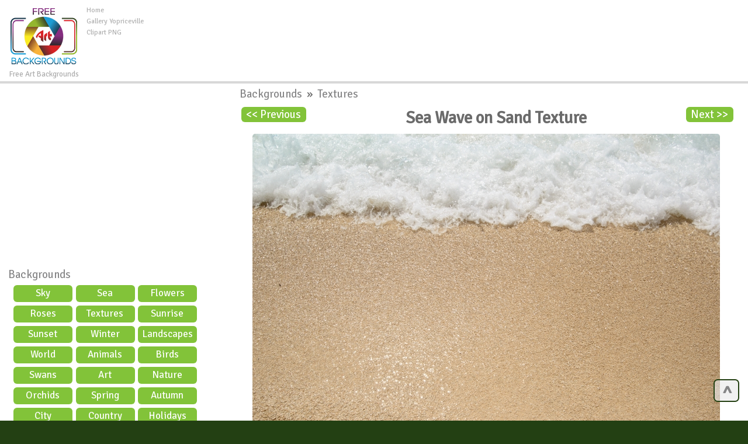

--- FILE ---
content_type: text/html; charset=UTF-8
request_url: https://freeartbackgrounds.com/?1332,sea-wave-on-sand-texture
body_size: 6610
content:



<!DOCTYPE html>
<html lang="en-US" prefix="og: http://ogp.me/ns#">
<head>

	
	
<meta charset="UTF-8" />
<title>Sea Wave on Sand Texture - High-quality Free Backgrounds</title>
<meta name="theme-color" content="#244012">
<meta name="description" content="Sea Wave on Sand Texture in category Textures / Backgrounds - High-quality free Photos, Backgrounds and Wallpapers for any creative project."/>
<meta name="keywords" content="Sea,Wave,on,Sand,Texture,Textures,Backgrounds,photo,wallpaper,backgrond,image,high-quality,hd,photography,gallery,photos"/> 
<meta name="author" content="FreeArtBackgrounds.com" />
<meta name="language" content="en" />
<meta name="viewport" content="width=device-width, initial-scale=1" />
<meta http-equiv="Content-Style-Type" content="text/css" />
<meta http-equiv="Cache-control" content="public" />
<meta property="og:title" content="Sea Wave on Sand Texture - High-quality Free Backgrounds" />
<meta property="og:type" content="website" />
<meta property="og:url" content= "https://freeartbackgrounds.com/?1332,sea-wave-on-sand-texture" />
<meta property="og:description" content="Sea Wave on Sand Texture in category Textures / Backgrounds - High-quality free Photos, Backgrounds and Wallpapers for any creative project." /> 
<meta property="og:image" content="https://pics.freeartbackgrounds.com/thumbs/Sea_Wave_on_Sand_Texture-1332.jpg" />
<meta property="og:site_name" content="Free Art Backgrounds" />
<meta property="fb:app_id" content="324997554507919" />
<link rel="canonical" href="https://freeartbackgrounds.com/?1332,sea-wave-on-sand-texture" />
<link rel="shortcut icon" href="/favicon.ico" type="image/x-icon" />
<link rel="stylesheet" href="/templates/all.css" type="text/css"/>

<script async src="https://pagead2.googlesyndication.com/pagead/js/adsbygoogle.js"></script>
<script>
     (adsbygoogle = window.adsbygoogle || []).push({
          google_ad_client: "ca-pub-6990263691406253",
          enable_page_level_ads: true
     });
</script>
	
	
<!--kodkuki-->	
	
	
</head>
	
	

<body >
<div id="container">
<div id="main">
<div id="head1">
  <div id="logo"> <a href="https://freeartbackgrounds.com" ><img src="/pics/logo.png" alt="High-quality free Photos, Backgrounds and Wallpapers from FreeArtBackgrounds"></a>
    <div>
      Free Art Backgrounds    </div>
  </div>
  <ul id="menu2">
    <li class="l1"><a href="/" >Home</a></li>
    <li class="l3"><a href="https://gallery.yopriceville.com" >Gallery Yopriceville</a></li>
    <li class="l2"><a href="https://ClipartPng.com" >Clipart PNG</a></li>
 
  </ul>
	<div  id="add10" >
<script async src="https://pagead2.googlesyndication.com/pagead/js/adsbygoogle.js"></script>
<!-- F-Top -->
<ins class="adsbygoogle"
     style="display:inline-block;width:728px;height:90px"
     data-ad-client="ca-pub-6990263691406253"
     data-ad-slot="8010506323"></ins>
<script>
     (adsbygoogle = window.adsbygoogle || []).push({});
</script>
	
	</div>

	
	<div class="clear">&nbsp;</div></div><div class="clear">&nbsp;</div>
	
	
<div id="body">
<div id="column">
	<div  align="center" class="add1">
		
<script async src="https://pagead2.googlesyndication.com/pagead/js/adsbygoogle.js"></script>
<!-- F-Right -->
<ins class="adsbygoogle"
     style="display:block"
     data-ad-client="ca-pub-6990263691406253"
     data-ad-slot="6697424651"
     data-ad-format="auto"
     data-full-width-responsive="true"></ins>
<script>
     (adsbygoogle = window.adsbygoogle || []).push({});
</script>
	
	</div>
	<div id="fb-root"></div><script>(function(d, s, id) { var js, fjs = d.getElementsByTagName(s)[0];if (d.getElementById(id)) return;js = d.createElement(s); js.id = id;js.src = "//connect.facebook.net/en_US/sdk.js#xfbml=1&version=v2.9&appId=324997554507919"; fjs.parentNode.insertBefore(js, fjs);}(document, 'script', 'facebook-jssdk'));</script>
	
	
	
<script  type="text/javascript"  async defer  src="//assets.pinterest.com/js/pinit.js"></script>

<div id="menu3">
<ul> 
<li class="hideme"><span onClick="clickmenu('menu3')">&nbsp;&nbsp;&nbsp;&nbsp;Category</span></li>
<li class="l0">
<a href="https://freeartbackgrounds.com">Backgrounds</a>
</li> 
<ul class="sub1"> 
<li class="l2"><a href="?sky,23" title= "Category Sky" >
Sky</a></li>
<li class="l2"><a href="?sea,22" title= "Category Sea" >
Sea</a></li>
<li class="l2"><a href="?flowers,16" title= "Category Flowers" >
Flowers</a></li>
<li class="l2"><a href="?roses,21" title= "Category Roses" >
Roses</a></li>
<li class="l2"><a href="?textures,27" title= "Category Textures" >
Textures</a></li>
<li class="l2"><a href="?sunrise,28" title= "Category Sunrise" >
Sunrise</a></li>
<li class="l2"><a href="?sunset,25" title= "Category Sunset" >
Sunset</a></li>
<li class="l2"><a href="?winter,31" title= "Category Winter" >
Winter</a></li>
<li class="l2"><a href="?landscapes,19" title= "Category Landscapes" >
Landscapes</a></li>
<li class="l2"><a href="?world,32" title= "Category World" >
World</a></li>
<li class="l2"><a href="?animals,11" title= "Category Animals" >
Animals</a></li>
<li class="l2"><a href="?birds,13" title= "Category Birds" >
Birds</a></li>
<li class="l2"><a href="?swans,26" title= "Category Swans" >
Swans</a></li>
<li class="l2"><a href="?art,12" title= "Category Art" >
Art</a></li>
<li class="l2"><a href="?nature,20" title= "Category Nature" >
Nature</a></li>
<li class="l2"><a href="?orchids,30" title= "Category Orchids" >
Orchids</a></li>
<li class="l2"><a href="?spring,24" title= "Category Spring" >
Spring</a></li>
<li class="l2"><a href="?autumn,29" title= "Category Autumn" >
Autumn</a></li>
<li class="l2"><a href="?city,14" title= "Category City" >
City</a></li>
<li class="l2"><a href="?country-scene,15" title= "Category Country scene" >
Country scene</a></li>
<li class="l2"><a href="?holidays,33" title= "Category Holidays" >
Holidays</a></li>
<li class="l2"><a href="?insects,18" title= "Category Insects" >
Insects</a></li>
</ul></ul></div>   	  


<div id="nomovemap"> 
<div id="link2" >
	
	
<script async src="https://cse.google.com/cse.js?cx=partner-pub-6990263691406253:1391524967"></script>
<div class="gcse-searchbox-only"></div>
	
</div>
	
	
<div id="link1" class="pan">
	
<div id="google_translate_element"></div><script type="text/javascript">
function googleTranslateElementInit() {
  new google.translate.TranslateElement({pageLanguage: 'en', layout: google.translate.TranslateElement.InlineLayout.HORIZONTAL, autoDisplay: false, gaTrack: true, gaId: 'UA-83748050-1'}, 'google_translate_element');
}
</script><script type="text/javascript" src="//translate.google.com/translate_a/element.js?cb=googleTranslateElementInit"></script>  
</div>
	
	
<div id="link3" class="pan">
<div class="fb-page" data-href="https://www.facebook.com/freeartbackgrounds/" data-width="450" data-small-header="true" data-adapt-container-width="true" data-hide-cover="false" data-show-facepile="true"><blockquote cite="https://www.facebook.com/freeartbackgrounds/" class="fb-xfbml-parse-ignore"><a href="https://www.facebook.com/freeartbackgrounds/">Free Art Backgrounds</a></blockquote></div>
</div>

<div class="addc" id="addc1">
<script async src="https://pagead2.googlesyndication.com/pagead/js/adsbygoogle.js"></script>
<!-- F-Sidebar -->
<ins class="adsbygoogle"
     style="display:block"
     data-ad-client="ca-pub-6990263691406253"
     data-ad-slot="9818412010"
     data-ad-format="auto"
     data-full-width-responsive="true"></ins>
<script>
     (adsbygoogle = window.adsbygoogle || []).push({});
</script>
	
	</div>
	
	
<div class="clear">&nbsp;</div>  
</div>
<div class="clear">&nbsp;</div>
<div id="link1" class="pan"><a href="#" >Random Images:</a>
<iframe  rel="nofollow" scrolling="no" style="border: 0px none; width: 109%;height: 140px;" src="https://freeartbackgrounds.com/inc_random_img.php"></iframe></div> 

</div> 
<div id="content"> 
<div id="product">
<div class="cattegory">
       <a href="?backgrounds,1">
      Backgrounds      </a>
                &nbsp;&raquo;&nbsp;
            <a href="?textures,27">
      Textures      </a>
      <br /></div>
 <a  id="prev" class="nextprev" href = "?1050,sea-water-texture"><< Previous
</a> <a id="next" class="nextprev" href= "?1051,sea-waves-and-sand-texture">Next >></a>   
<h1>Sea Wave on Sand Texture</h1>
<ul class="imagesList" id="imagesList1">     

<li>
<a class="lightbox_trigger" data-bgurl="https://pics.freeartbackgrounds.com/midle/Sea_Wave_on_Sand_Texture-1332.jpg" onClick="javascript:showLightBox()" href="https://pics.freeartbackgrounds.com/fullhd/Sea_Wave_on_Sand_Texture-1332.jpg"><img id="image1332"  src="https://pics.freeartbackgrounds.com/midle/Sea_Wave_on_Sand_Texture-1332.jpg" alt="Sea Wave on Sand Texture - High-quality free Photo in cattegory Textures / Backgrounds from FreeArtBackgrounds.com" title="Sea Wave on Sand Texture" /></a>
<link rel="image_src" href="https://pics.freeartbackgrounds.com/midle/Sea_Wave_on_Sand_Texture-1332.jpg"/>
<div class="clear">&nbsp;</div>
<div align="center" id="plunka">  
<script async src="https://pagead2.googlesyndication.com/pagead/js/adsbygoogle.js"></script>
<!-- F-Image -->
<ins class="adsbygoogle"
     style="display:block"
     data-ad-client="ca-pub-6990263691406253"
     data-ad-slot="4532627446"
     data-ad-format="auto"
     data-full-width-responsive="true"></ins>
<script>
     (adsbygoogle = window.adsbygoogle || []).push({});
</script>
	
<div class="clear">&nbsp;</div>
<div id="shares">  
<ul class="share-buttons">
<li class="shareon">Share on:</li>
<li><a class = "Facebookshare" href="https://www.facebook.com/sharer/sharer.php?u=https://freeartbackgrounds.com/?1332,sea-wave-on-sand-texture&t=Sea Wave on Sand Texture in category Textures / Backgrounds - High-quality free Photos, Backgrounds and Wallpapers for any creative project." title="Share on Facebook" target="_blank" onclick="window.open('https://www.facebook.com/sharer/sharer.php?u=https://freeartbackgrounds.com/?1332,sea-wave-on-sand-texture&t=Sea Wave on Sand Texture in category Textures / Backgrounds - High-quality free Photos, Backgrounds and Wallpapers for any creative project.', 'Facebook share', 'width=428, height=516,resizable=yes').focus(); return false;"></a></li>
<li> <a class = "Tweetershare" href="http://twitter.com/share?url=https://freeartbackgrounds.com/?1332,sea-wave-on-sand-texture&via=freeartbackg&image=https://pics.freeartbackgrounds.com/thumbs/Sea_Wave_on_Sand_Texture-1332.jpg&hashtags=Sea,Wave,on,Sand,Texture" target="_blank" title="Tweet"onclick="window.open('http://twitter.com/share?url=https://freeartbackgrounds.com/?1332,sea-wave-on-sand-texture&via=freeartbackg&image=https://pics.freeartbackgrounds.com/thumbs/Sea_Wave_on_Sand_Texture-1332.jpg&hashtags=Sea,Wave,on,Sand,Texture', 'Tweeter share', 'width=428, height=516,resizable=yes').focus(); return false;"></a></li>   
<li><a class = "Tumblrshare" href="http://www.tumblr.com/share?v=3&u=https://pics.freeartbackgrounds.com/fullhd/Sea_Wave_on_Sand_Texture-1332.jpg&t=Sea Wave on Sand Texture in category Textures / Backgrounds - High-quality free Photos, Backgrounds and Wallpapers for any creative project.&tags=Sea,Wave,on,Sand,Texture,Textures,Backgrounds,photo,wallpaper,backgrond,image,high-quality,hd,photography,gallery,photos" target="_blank" title="Post to Tumblr" onclick="window.open('http://www.tumblr.com/share?v=3&u=https://pics.freeartbackgrounds.com/fullhd/Sea_Wave_on_Sand_Texture-1332.jpg&t=Sea Wave on Sand Texture in category Textures / Backgrounds - High-quality free Photos, Backgrounds and Wallpapers for any creative project.&tags=Sea,Wave,on,Sand,Texture,Textures,Backgrounds,photo,wallpaper,backgrond,image,high-quality,hd,photography,gallery,photos', 'Tumblrshare', 'width=428, height=516,resizable=yes').focus(); return false;"></a></li>
<li>

<a class = "Pinterestshare" href="https://www.pinterest.com/pin/create/button/?url=https://freeartbackgrounds.com/?1332,sea-wave-on-sand-texture&media=https://pics.freeartbackgrounds.com/thumbs/Sea_Wave_on_Sand_Texture-1332.jpg&description=Sea Wave on Sand Texture in category Textures / Backgrounds - High-quality free Photos, Backgrounds and Wallpapers for any creative project."  data-pin-config="beside" target="_blank" title="Pin it" data-pin-custom="true">

</a></li>


</ul> </div>
<div class="clear">&nbsp;</div>
<div id="producttext" >This Photo: "Sea Wave on Sand Texture" is part of "Textures" - Free Art Backgrounds category. The image is high-quality and high-resolution JPEG format and you can free and easily download it from the links below.</div>
<div  id="info">
<div id="tagsp"><div class="editlink"><strong>Tags:</strong><ul ><li class="producttag" ><a href="/?search-results-,839149083&sPhrase=%23Sand"target="_parent">Sand</a></li> <li class="producttag" ><a href="/?search-results-,839138183&sPhrase=%23Sea"target="_parent">Sea</a></li> <li class="producttag" ><a href="/?search-results-,849185384&sPhrase=%23Texture"target="_parent">Texture</a></li> <li class="producttag" ><a href="/?search-results-,879150387&sPhrase=%23Wave"target="_parent">Wave</a></li> </ul></div></div>
<strong>File Name:</strong> Sea_Wave_on_Sand_Texture-1332.jpg<br /><strong>File type:</strong> JPEG (Joint Photographic Experts Group
)<br /><strong>File Size:</strong> 9504 KB<br /><strong>Image Category:</strong> Textures<br /><strong>Image Resolution:</strong> 7360 x 4912 px.<br /></div>
<div id="buttons">
 <div class="button"><a href="https://pics.freeartbackgrounds.com/Sea_Wave_on_Sand_Texture-1332.jpg" ><strong>Sea Wave on Sand Texture - View full size Image</strong></a></div>
 <div class="button"> <a href="https://pics.freeartbackgrounds.com/idownload-image.php?file=Sea_Wave_on_Sand_Texture-1332.jpg">Download Fullsize</a></div> 
 <div class="button"> <a href="https://pics.freeartbackgrounds.com/fullhd/idownload-image.php?file=Sea_Wave_on_Sand_Texture-1332.jpg">Download <strong>FullHD</strong> Size</a></div>
 <div class="button"> <a href="https://pics.freeartbackgrounds.com/4k/idownload-image.php?file=Sea_Wave_on_Sand_Texture-1332.jpg">Download <strong>4K</strong> Size</a></div>
</div>
</ul>


<div class="editlink" >Image Link: </div><div id="copiablelink" >https://pics.freeartbackgrounds.com/midle/Sea_Wave_on_Sand_Texture-1332.jpg</div>
<br /> 
<div class="editlink" >Full-Size Link:</div><div id="copiablefull" >https://pics.freeartbackgrounds.com/Sea_Wave_on_Sand_Texture-1332.jpg</div>


<div class="content" id="productDescription">
     <br />
           </div>
<div class="clear">&nbsp;</div>
</div><div id="lastpr" class="pan"><a href="#">New Images:</a><br><br><div class="conte"><a href="https://freeartbackgrounds.com/?1606,pasque-flower-anemone-halleri-background" target="_parent"><img src="https://pics.freeartbackgrounds.com/thumbs/Pasque_Flower_Anemone_halleri_Background-1606.jpg"alt="Pasque Flower Anemone halleri Background - High-quality free Photo from FreeArtBackgrounds.com" title="Pasque Flower Anemone halleri Background" border="0"align="middle"class="clipartimg"/><h2>Pasque Flower Anemone halleri Background</h2></a></div><div class="conte"><a href="https://freeartbackgrounds.com/?1605,anemone-halleri-flower-at-sunset-background" target="_parent"><img src="https://pics.freeartbackgrounds.com/thumbs/Anemone_halleri_Flower_at_Sunset_Background-1605.jpg"alt="Anemone halleri Flower at Sunset Background - High-quality free Photo from FreeArtBackgrounds.com" title="Anemone halleri Flower at Sunset Background" border="0"align="middle"class="clipartimg"/><h2>Anemone halleri Flower at Sunset Background</h2></a></div><div class="conte"><a href="https://freeartbackgrounds.com/?1604,lavender-field-at-sunset-background" target="_parent"><img src="https://pics.freeartbackgrounds.com/thumbs/Lavender_Field_at_Sunset_Background-1604.jpg"alt="Lavender Field at Sunset Background - High-quality free Photo from FreeArtBackgrounds.com" title="Lavender Field at Sunset Background" border="0"align="middle"class="clipartimg"/><h2>Lavender Field at Sunset Background</h2></a></div><div class="conte"><a href="https://freeartbackgrounds.com/?1603,lavender-field-after-sunset-background" target="_parent"><img src="https://pics.freeartbackgrounds.com/thumbs/Lavender_Field_after_Sunset_Background-1603.jpg"alt="Lavender Field after Sunset Background - High-quality free Photo from FreeArtBackgrounds.com" title="Lavender Field after Sunset Background" border="0"align="middle"class="clipartimg"/><h2>Lavender Field after Sunset Background</h2></a></div></div>

</div></div><div id="foot">	
<div class="clear">&nbsp;</div>

<div class="addc" id="addc2">

<script async src="https://pagead2.googlesyndication.com/pagead/js/adsbygoogle.js"></script>
<!-- F-Down -->
<ins class="adsbygoogle"
     style="display:block"
     data-ad-client="ca-pub-6990263691406253"
     data-ad-slot="3294733244"
     data-ad-format="auto"
     data-full-width-responsive="true"></ins>
<script>
     (adsbygoogle = window.adsbygoogle || []).push({});
</script>
	
</div>
 <div  id="tags"> 
 <span class="hideme" onclick="clickmenu('tags')">&nbsp;&nbsp;&nbsp;&nbsp;&nbsp;Tags:</span>
 <span id="tagsname" >Most Popular Tags:</span> <br />
<ul><li class="tag" style="font-size:16.585pt"><a href="/?search-results-,659173465&sPhrase=%23Autumn">Autumn</a></li> <li class="tag" style="font-size:16.285pt"><a href="/?search-results-,669156766&sPhrase=%23Beach">Beach</a></li> <li class="tag" style="font-size:16.57pt"><a href="/?search-results-,669202966&sPhrase=%23Beautiful">Beautiful</a></li> <li class="tag" style="font-size:13.5pt"><a href="/?search-results-,669136866&sPhrase=%23Bee">Bee</a></li> <li class="tag" style="font-size:15pt"><a href="/?search-results-,669148566&sPhrase=%23Bird">Bird</a></li> <li class="tag" style="font-size:12.75pt"><a href="/?search-results-,669195066&sPhrase=%23Blossoms">Blossoms</a></li> <li class="tag" style="font-size:16.3525pt"><a href="/?search-results-,669149266&sPhrase=%23Blue">Blue</a></li> <li class="tag" style="font-size:16.285pt"><a href="/?search-results-,669149066&sPhrase=%23Boat">Boat</a></li> <li class="tag" style="font-size:13.25pt"><a href="/?search-results-,669169066&sPhrase=%23Branch">Branch</a></li> <li class="tag" style="font-size:11pt"><a href="/?search-results-,669168966&sPhrase=%23Bridge">Bridge</a></li> <li class="tag" style="font-size:16.27pt"><a href="/?search-results-,669162066&sPhrase=%23Brown">Brown</a></li> <li class="tag" style="font-size:11.25pt"><a href="/?search-results-,669138366&sPhrase=%23Bud">Bud</a></li> <li class="tag" style="font-size:12.5pt"><a href="/?search-results-,669150266&sPhrase=%23Bush">Bush</a></li> <li class="tag" style="font-size:12.75pt"><a href="/?search-results-,669206166&sPhrase=%23Butterfly">Butterfly</a></li> <li class="tag" style="font-size:16.3975pt"><a href="/?search-results-,679171867&sPhrase=%23Clouds">Clouds</a></li> <li class="tag" style="font-size:11.25pt"><a href="/?search-results-,679150167&sPhrase=%23Cute">Cute</a></li> <li class="tag" style="font-size:16.2775pt"><a href="/?search-results-,689149168&sPhrase=%23Duck">Duck</a></li> <li class="tag" style="font-size:11.25pt"><a href="/?search-results-,689160668&sPhrase=%23Ducks">Ducks</a></li> <li class="tag" style="font-size:12.75pt"><a href="/?search-results-,709148370&sPhrase=%23Fall">Fall</a></li> <li class="tag" style="font-size:16.2475pt"><a href="/?search-results-,709158470&sPhrase=%23Field">Field</a></li> <li class="tag" style="font-size:16.555pt"><a href="/?search-results-,709172370&sPhrase=%23Flower">Flower</a></li> <li class="tag" style="font-size:13pt"><a href="/?search-results-,709183870&sPhrase=%23Flowers">Flowers</a></li> <li class="tag" style="font-size:16.2325pt"><a href="/?search-results-,709172770&sPhrase=%23Forest">Forest</a></li> <li class="tag" style="font-size:11pt"><a href="/?search-results-,719169371&sPhrase=%23Garden">Garden</a></li> <li class="tag" style="font-size:12.75pt"><a href="/?search-results-,719160971&sPhrase=%23Goose">Goose</a></li> <li class="tag" style="font-size:16.3375pt"><a href="/?search-results-,719161271&sPhrase=%23Grass">Grass</a></li> <li class="tag" style="font-size:11.5pt"><a href="/?search-results-,719159971&sPhrase=%23Great">Great</a></li> <li class="tag" style="font-size:16.36pt"><a href="/?search-results-,719159771&sPhrase=%23Green">Green</a></li> <li class="tag" style="font-size:11.5pt"><a href="/?search-results-,729160872&sPhrase=%23Heron">Heron</a></li> <li class="tag" style="font-size:11.5pt"><a href="/?search-results-,739170373&sPhrase=%23Island">Island</a></li> <li class="tag" style="font-size:16.45pt"><a href="/?search-results-,769148176&sPhrase=%23Lake">Lake</a></li> <li class="tag" style="font-size:16.345pt"><a href="/?search-results-,769200776&sPhrase=%23Landscape">Landscape</a></li> <li class="tag" style="font-size:13.75pt"><a href="/?search-results-,769170876&sPhrase=%23Leaves">Leaves</a></li> <li class="tag" style="font-size:11.5pt"><a href="/?search-results-,779183077&sPhrase=%23Morning">Morning</a></li> <li class="tag" style="font-size:14.75pt"><a href="/?search-results-,779194377&sPhrase=%23Mountain">Mountain</a></li> <li class="tag" style="font-size:11pt"><a href="/?search-results-,789160678&sPhrase=%23Night">Night</a></li> <li class="tag" style="font-size:11pt"><a href="/?search-results-,799138779&sPhrase=%23Old">Old</a></li> <li class="tag" style="font-size:14.5pt"><a href="/?search-results-,799170479&sPhrase=%23Orange">Orange</a></li> <li class="tag" style="font-size:12.75pt"><a href="/?search-results-,809149880&sPhrase=%23Park">Park</a></li> <li class="tag" style="font-size:12pt"><a href="/?search-results-,809179980&sPhrase=%23Perched">Perched</a></li> <li class="tag" style="font-size:16.36pt"><a href="/?search-results-,809150280&sPhrase=%23Pink">Pink</a></li> <li class="tag" style="font-size:11.5pt"><a href="/?search-results-,809150180&sPhrase=%23Pond">Pond</a></li> <li class="tag" style="font-size:16.54pt"><a href="/?search-results-,829138382&sPhrase=%23Red">Red</a></li> <li class="tag" style="font-size:12.5pt"><a href="/?search-results-,829162082&sPhrase=%23River">River</a></li> <li class="tag" style="font-size:13.25pt"><a href="/?search-results-,829149082&sPhrase=%23Road">Road</a></li> <li class="tag" style="font-size:16.63pt"><a href="/?search-results-,829150982&sPhrase=%23Rose">Rose</a></li> <li class="tag" style="font-size:15pt"><a href="/?search-results-,829162482&sPhrase=%23Roses">Roses</a></li> <li class="tag" style="font-size:15.25pt"><a href="/?search-results-,839149083&sPhrase=%23Sand">Sand</a></li> <li class="tag" style="font-size:17.2075pt"><a href="/?search-results-,839138183&sPhrase=%23Sea">Sea</a></li> <li class="tag" style="font-size:11.25pt"><a href="/?search-results-,839190583&sPhrase=%23Seascape">Seascape</a></li> <li class="tag" style="font-size:16.8325pt"><a href="/?search-results-,839141183&sPhrase=%23Sky">Sky</a></li> <li class="tag" style="font-size:11.25pt"><a href="/?search-results-,839160583&sPhrase=%23Small">Small</a></li> <li class="tag" style="font-size:16.3225pt"><a href="/?search-results-,839172783&sPhrase=%23Spring">Spring</a></li> <li class="tag" style="font-size:14pt"><a href="/?search-results-,839195583&sPhrase=%23Squirrel">Squirrel</a></li> <li class="tag" style="font-size:12pt"><a href="/?search-results-,839162183&sPhrase=%23Stone">Stone</a></li> <li class="tag" style="font-size:12.25pt"><a href="/?search-results-,839141083&sPhrase=%23Sun">Sun</a></li> <li class="tag" style="font-size:12.5pt"><a href="/?search-results-,839206583&sPhrase=%23Sunflower">Sunflower</a></li> <li class="tag" style="font-size:11pt"><a href="/?search-results-,839218083&sPhrase=%23Sunflowers">Sunflowers</a></li> <li class="tag" style="font-size:16.4575pt"><a href="/?search-results-,839184583&sPhrase=%23Sunrise">Sunrise</a></li> <li class="tag" style="font-size:16.6825pt"><a href="/?search-results-,839174283&sPhrase=%23Sunset">Sunset</a></li> <li class="tag" style="font-size:16.3pt"><a href="/?search-results-,839150983&sPhrase=%23Swan">Swan</a></li> <li class="tag" style="font-size:12.25pt"><a href="/?search-results-,839194383&sPhrase=%23Swimming">Swimming</a></li> <li class="tag" style="font-size:16.93pt"><a href="/?search-results-,849185384&sPhrase=%23Texture">Texture</a></li> <li class="tag" style="font-size:14.75pt"><a href="/?search-results-,849190584&sPhrase=%23Thailand">Thailand</a></li> <li class="tag" style="font-size:16.4425pt"><a href="/?search-results-,849150084&sPhrase=%23Tree">Tree</a></li> <li class="tag" style="font-size:16.2325pt"><a href="/?search-results-,849161584&sPhrase=%23Trees">Trees</a></li> <li class="tag" style="font-size:11.5pt"><a href="/?search-results-,849141484&sPhrase=%23Two">Two</a></li> <li class="tag" style="font-size:12pt"><a href="/?search-results-,869151186&sPhrase=%23View">View</a></li> <li class="tag" style="font-size:11.25pt"><a href="/?search-results-,879150087&sPhrase=%23Wall">Wall</a></li> <li class="tag" style="font-size:16.24pt"><a href="/?search-results-,879161587&sPhrase=%23Water">Water</a></li> <li class="tag" style="font-size:11.25pt"><a href="/?search-results-,879150387&sPhrase=%23Wave">Wave</a></li> <li class="tag" style="font-size:16.735pt"><a href="/?search-results-,879161387&sPhrase=%23White">White</a></li> <li class="tag" style="font-size:12.25pt"><a href="/?search-results-,879172087&sPhrase=%23Wooden">Wooden</a></li> <li class="tag" style="font-size:16.36pt"><a href="/?search-results-,899173689&sPhrase=%23Yellow">Yellow</a></li> </ul><a  style="color:#003366"href="https://freeartbackgrounds.com/?tags,8">&nbsp;&nbsp;All Tags >>></a>
</div>
<br />
  <div id="copy">
    FreeArtBackgrounds.com © 2026  </div>

<div id="menuboot">
    <ul id="menu1">
     <li class="l1"><a href="?tags,8" >All Tags</a></li>    
      <li class="l1"><a href="?about,2" >About</a></li>      
      <li class="l2"><a href="?terms-and-conditions,4" >Terms and Conditions</a></li> 
      <li class="l3"><a href="?license-agreement,5" >License Agreement</a></li>   
      <li class="l4"><a href="?contacts,6" >Contacts</a></li> 
 <li class="l5"><a href="?suport-us,7" >Suport US</a></li> 
    </ul>
  </div>
  <div id="sociallinks">
 <a class="Facebookshare" href="https://www.facebook.com/freeartbackgrounds/"></a>
<a class="Tweetershare" href="https://twitter.com/freeartbackg"></a>
<a class="Instagramshare" href="https://www.instagram.com/freeartbackgrounds/"></a></div>
 
 </br>  
</div>
<div class="clear">&nbsp;</div>
</div>
<div id="downfo"></div>
</div>
</div>
<!--JS-->
<script src="https://ajax.googleapis.com/ajax/libs/jquery/1.7.2/jquery.min.js"></script>
<script  type="text/javascript" src="Scripts/custom.js"></script>




<div id="options">
<a href="#" class="scrollToTop">
^</a>
</div>

<!-- Google tag (gtag.js) -->
<script async src="https://www.googletagmanager.com/gtag/js?id=G-P0K2WDXSGM"></script>
<script>
  window.dataLayer = window.dataLayer || [];
  function gtag(){dataLayer.push(arguments);}
  gtag('js', new Date());

  gtag('config', 'G-P0K2WDXSGM');
</script>

<!--fb like-->


</div>
</div>

</body>
</html>



--- FILE ---
content_type: text/html; charset=UTF-8
request_url: https://freeartbackgrounds.com/inc_random_img.php
body_size: 329
content:
<style>
body {
    display: block;
  
}
.clipartimg {
     height: auto;
    max-height: 100%;
    max-width: 100%;
    width: auto;
	    border-radius: 4px;
}
.conte a {
    display: block;
    float: left;
    padding-right: 12px;
    width: 44%;
	}
.box {
    width: 100%;
}
</style>
<div class="box">
<div class="conte"><a href="https://freeartbackgrounds.com/?998.jpg,cockatiel-bird-background" target="_parent"><img src="https://pics.freeartbackgrounds.com/thumbs/Cockatiel_Bird_Background-998.jpg " alt="Cockatiel Bird Background"   border="0" align="middle" class="clipartimg" /></a></div>
<div class="conte"><a href="https://freeartbackgrounds.com/?641.jpg,fall-rural-landscape-background" target="_parent"><img src="https://pics.freeartbackgrounds.com/thumbs/Fall_Rural_Landscape_Background-641.jpg " alt="Fall Rural Landscape Background"  border="0" align="middle" class="clipartimg" /></a></div>


--- FILE ---
content_type: text/html; charset=utf-8
request_url: https://www.google.com/recaptcha/api2/aframe
body_size: 114
content:
<!DOCTYPE HTML><html><head><meta http-equiv="content-type" content="text/html; charset=UTF-8"></head><body><script nonce="TStJ1OL9nx6kBsPtNmKbxw">/** Anti-fraud and anti-abuse applications only. See google.com/recaptcha */ try{var clients={'sodar':'https://pagead2.googlesyndication.com/pagead/sodar?'};window.addEventListener("message",function(a){try{if(a.source===window.parent){var b=JSON.parse(a.data);var c=clients[b['id']];if(c){var d=document.createElement('img');d.src=c+b['params']+'&rc='+(localStorage.getItem("rc::a")?sessionStorage.getItem("rc::b"):"");window.document.body.appendChild(d);sessionStorage.setItem("rc::e",parseInt(sessionStorage.getItem("rc::e")||0)+1);localStorage.setItem("rc::h",'1768738727720');}}}catch(b){}});window.parent.postMessage("_grecaptcha_ready", "*");}catch(b){}</script></body></html>

--- FILE ---
content_type: application/javascript
request_url: https://freeartbackgrounds.com/Scripts/custom.js
body_size: 2828
content:
// lightbox
jQuery(document).ready(function($) {	
function removeDummy() {
    var elem = document.getElementById('lightbox');
    elem.parentNode.removeChild(elem);
    return false;
}
	$('.lightbox_trigger').click(function(e) {
			e.preventDefault();
		var image_href = $(this).attr("href");
		var image_bg = $(this).attr("data-bgurl")
		if ($('#lightbox').length > 0) { 
			$('#content').html('<img style="background-image:url('+ image_bg +')" src="' + image_href + '" />');
			$('#lightbox').show();
		}
		
		else {
			var lightbox = 
			'<div id="lightbox">' +
				'<p>Click to CLOSE</p>' +
				'<div id="content">' + 
					'<img style="background-image:url('+ image_bg +')" src="' + image_href +'" />' +
				'</div>' +	
			'</div>';
			$('body').append(lightbox);
		}
	});
	
$('#lightbox').live('click', function() { 
		removeDummy();		

	});
});

$(document).ready(function(){$(window).scroll(function(){if ($(this).scrollTop() > 100) {$('.scrollToTop').fadeIn();} else {$('.scrollToTop').fadeOut();	}});$('.scrollToTop').click(function(){	$('html, body').animate({scrollTop : 0},800);return false;});});

   
function clickmenu(id)
{
	if (document.getElementById(id).style.height === "initial") {document.getElementById(id).setAttribute("style", "height:25px");} else
    {document.getElementById(id).setAttribute("style", "height:initial");document.getElementById("tagsname").focus();}
	
}

function selectElementContents(el) 
{
    	if (document.body.createTextRange) {
        // IE 
        var textRange = document.body.createTextRange();
        textRange.moveToElementText(el);
        textRange.select();
        textRange.execCommand("Copy");     
    }
	else if (window.getSelection && document.createRange) {
        // non-IE
        var range = document.createRange();
        range.selectNodeContents(el);
        var sel = window.getSelection();
        sel.removeAllRanges();
        sel.addRange(range); 
        try {  
		    var successful = document.execCommand('copy');  
		    var msg = successful ? 'successful' : 'unsuccessful';  
		    console.log('Copy command was ' + msg);  
		} catch(err) {  
		    console.log('Oops, unable to copy');  
		} 
    }
} 
function make_copy_button(el)
{
	var copy_btn = document.createElement('input');
	copy_btn.type = "button"; 
	el.parentNode.insertBefore(copy_btn, el.nextSibling);
	copy_btn.onclick = function() { selectElementContents(el); };
	
	if (document.queryCommandSupported("copy") || parseInt(navigator.userAgent.match(/Chrom(e|ium)\/([0-9]+)\./)[2]) >= 42)
	{
		// iE4+,Cr42+,Fr41+,Op29+
		copy_btn.value = "Copy to Clipboard";
	}	
	else
	{
		// Saf,oldCrFrOp
		copy_btn.value = "Select All and CTRL+C to Copy)";
	}
}
make_copy_button(document.getElementById("copiablelink"));
make_copy_button(document.getElementById("copiablefull"));
